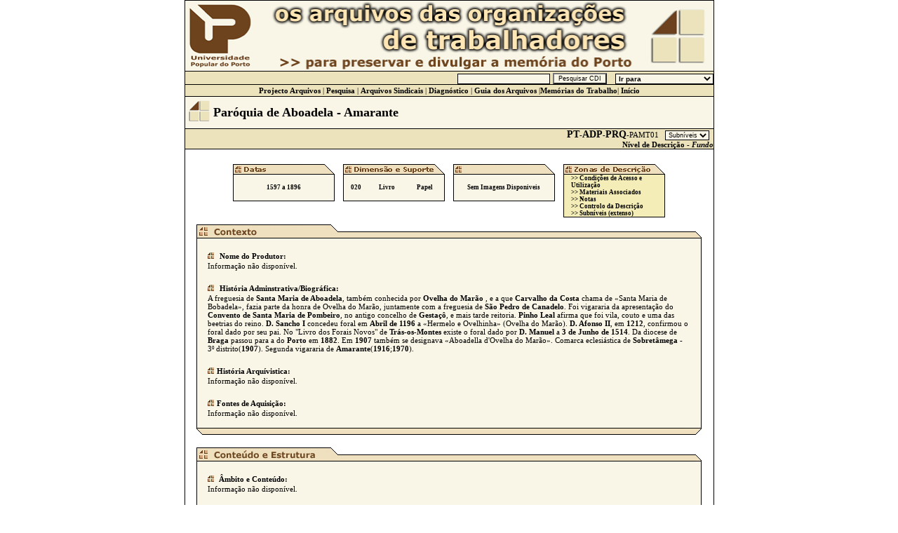

--- FILE ---
content_type: text/html
request_url: https://cdi.upp.pt/cgi-bin/mostraalpha.py?doc=13401
body_size: 3164
content:
<html>
<head>
<title>..:: Os Arquivos das Organizações dos Trabalhadores ::..</title>
<meta http-equiv="Content-Type" content="text/html; charset=iso-8859-1">
<meta name="KEYWORDS" content="centro de documentação, cronologia,
histórias de vida, história oral, arquivos sindicais">
<link rel="stylesheet" href="/css/ScrollBar.css" type="text/css">
<link rel="stylesheet" href="/css/Menu_principal.css" type="text/css">
<script language="javascript" type="text/javascript" src="/js/misc.js"></script>
</head>
<body bgcolor="#FFFFFF" text="#000000" topmargin="0" vlink="#000000" alink="#000000">
<font color="#FF0000"></font> 
<Center>
  <table width="709" border="0" bgcolor="#FFFFFF" class="Tabela_Header" height="100" cellpadding="0" cellspacing="0">
    <tr> 
      <td> 
        <p><img src="/img/Header2.jpg" width="753" height="100"></p>
      </td>
    </tr>
  </table>
  <table border="0" cellpadding="0" cellspacing="0" class="TabelaIrPara">
    <tr> 
      <td><form action="/cgi-bin/procura_global.py" method=GET></td>
      <td align="right">
      <input type=text name=expr class=entryPesquisa>
      <input type=submit value="Pesquisar CDI" class=botaoPesquisa>
	&nbsp;
	       <select class=entryPesquisa onChange="vai_para('parent',this,0)">
	                        <option value="">Ir para</option>
				<option >-------------------</option>
				<option value="/cgi-bin/apresentaGeral.py">Apresentação do CDI</option>
				<option value="/cgi-bin/entrevistas.py">Memorias do Trabalho</option>
				<option value="/cgi-bin/procura_memorias.py">Pesquisa nas Memórias</option>
				<option value="/cgi-bin/mostraalpha.py">Arquivos Sindicais</option>
				<option value="/cgi-bin/procura.py">Pesquisa nos Arquivos</option>
		</select>
      </td>
      <td></form></td>
    </tr>
  </table>   
  <table  border="0" cellpadding="0" cellspacing="0" class="Tabela_Menu">
    <tr> 
      <td class="Link" height="16" valign="middle"> 
	 <div align="center"> <font size="2"> <span class="Texto">
		<b><a href="/cgi-bin/apresentaGeral.py?projecto=arquivos">Projecto Arquivos</a></b> | 
		<a href="/cgi-bin/procura.py"><b>Pesquisa</b></a> 
		| <b>
		<a href="/cgi-bin/mostraalpha.py">Arquivos Sindicais</a></b> 
		| <b>
		<a href="/php/mostra.php?sigla=ADP" target=_blank>Diagn&oacute;stico</a></b> 
		| <b>
		<a href="/php/mostra_partial.php?sigla=ADP" target=_blank>Guia dos Arquivos</a></b>
		|<b><a href="/cgi-bin/entrevistas.py">Memórias do Trabalho</a></b>|
		<b><a href="/">Início</a></b></span></font></div>
      </td>
    </tr>
  </table>
  <table border="0" cellpadding="0" cellspacing="5" class="Tabela_Bottom" height="30">
    <tr> 
      <td class="Link" height="25" valign="middle" width="709"> 
        <div align="left">
	<span class="Texto_Nomes"><img src="/img/Bloco00.jpg" width="30" height="30">&nbsp;</span><span class="Texto_Nomes">Paróquia de Aboadela - Amarante</span>
	</div>
      </td>
    </tr>
  </table>
  <table width="709" border="0" cellpadding="0" cellspacing="0" class="Tabela_Menu2">
    <tr> 
      <td class="Link" height="16" valign="middle"> 
        <div align="right"> 
	<span class="Texto"> 
          <script>
		
				if(NN4){
				document.write("<FORM>");
				}
			</script>
          <span class='Texto2'><a href='mostraalpha.py?doc=0&raiz=1' class='linkheaderArquivos' title=''>PT</a>-<a href='mostraalpha.py?doc=1' class='linkheaderArquivos' title='Arquivo Distrital do Porto'>ADP</a>-<a href='mostraalpha.py?doc=13382' class='linkheaderArquivos' title='Arquivos Paroquiais'>PRQ</a>-<span style='font-size:11px'>PAMT01</span></span>
          &nbsp; 
          <select class='combobox' name='jump' onChange="vai_para_arquivos('parent',this,0)">
<option value='001f' selected>Subníveis</option>
<option value='13403'>SR001</option>
</select>

          &nbsp; 
          <script>
				if(NN4){
				document.write("</FORM>");
				}	
			</script>
          
	  <br>
		<b>Nível de Descrição - <i>Fundo</i></b>	  
	</span>
	</div>
      </td>
    </tr>
  </table>
  <table width="755" border="0" bgcolor="#FFFFFF" class="Conteudo" height="400" cellspacing="10">
    <tr> 
      <td valign="top" align="center" height="185"> 

	<table width="639" border="0" cellpadding="0" cellspacing="10">
          
	  <tr> 
             <td align="center" valign="top" width="150" height="24"><img src="/img/Barra_Datas.jpg" width="145" height="15"><Br>
		<table width="145" border="0" height="38" cellpadding="0" cellspacing="0" class="Tabela_Box">
                <tr> 
                  <td class="textoCaixas">1597 a 1896</td>
                </tr>
              </table>
            </td>

	   <td align="center" valign="top" width="150" height="24"><img src="/img/Barra_DimensaoSuporte.jpg" width="145" height="15"><Br>
		<table width="145" border="0" height="38" cellpadding="0" cellspacing="0" class="Tabela_Box">
                 <tr><td title='Quantidade' class='textoCaixas'>020</td><td title='Tipo' class='textoCaixas'> Livro<br></td><td title='Suporte' class='textoCaixas'>Papel</td></tr>
              </table>
              
            </td>   
	
           
            <td align="center" valign="top" width="150" height="24"><img src="/img/Barra_Semtexto.jpg" width="145" height="15"><Br>
		<table width="145" border="0" height="38" cellpadding="0" cellspacing="0" class="Tabela_Box">
                <tr> 
                  <td class="textoCaixas">Sem Imagens Disponiveis</td>
                </tr>
              </table>
            </td>
	    <td align="center" valign="top" width="150" height="24"><img src="/img/Barra_ZonasDescricao.jpg" width="145" height="15"><Br>
		<table width="145" border="0" height="38" cellpadding="0" cellspacing="0" class="Tabela_Zonas">
                <tr> 
                  <td>
		<a class="smallLink" href='mostraalpha.py?browser=2&doc=13401'><strong>&gt;&gt; Condições de Acesso e Utilização</strong></a>		
		<br>
	        <a class="smallLink" href='mostraalpha.py?browser=2&doc=13401#4'><strong>&gt;&gt; Materiais Associados</strong></a>	
		<br>
		
		<a class="smallLink" href='mostraalpha.py?browser=3&doc=13401'><strong>&gt;&gt; Notas</strong></a>
		<br>
		<a class="smallLink" href='mostraalpha.py?browser=3&doc=13401#6'><strong>&gt;&gt; Controlo da Descrição</strong></a>
		<br>
		
		<a class="smallLink" href='mostraalpha.py?browser=4&doc=13401'><strong>&gt;&gt; Subníveis (extenso)</strong></a>
		<br>
		</td>
                </tr>
              </table>
            </td>
          </tr>
        </table>
	<a name="1"></a>
        <img src="/img/Barra_Contexto.jpg" width="720" height="20"><Br>
        <table border="0" cellpadding="0" cellspacing="15" class="Conteudo_Dados" >
          <td valign="top"> 
            <div align="left"> 
              <p> <img src="/img/Item.jpg" width="9" height="9">&nbsp; <span class="texto"><b>Nome 
                do Produtor:</b></span><br>
                <span class="texto">Informação não disponível.</span></p>
              <p> <img src="/img/Item.jpg" width="9" height="9">&nbsp; <span class="texto"><b>História 
                Adminstrativa/Biográfica:</b></span><br>
                <span class="texto">A freguesia de <a href='/cgi-bin/procura.py?expr=Santa+Maria+Aboadela'>Santa Maria de Aboadela</a>, também conhecida por <a href='/cgi-bin/procura.py?expr=Ovelha+Marão'>Ovelha do Marão</a> , e a que <a href='/cgi-bin/procura.py?expr=Carvalho+Costa'>Carvalho da Costa</a> chama de «Santa Maria de Bobadela», fazia parte da honra de Ovelha do Marão, juntamente com a freguesia de <a href='/cgi-bin/procura.py?expr=São+Pedro+Canadelo'>São Pedro de Canadelo</a>.  Foi vigararia da apresentação do <a href='/cgi-bin/procura.py?expr=Convento+Santa+Maria+Pombeiro'>Convento de Santa Maria de Pombeiro</a>, no antigo concelho de <a href='/cgi-bin/procura.py?expr=Gestaçô'>Gestaçô</a>, e mais tarde reitoria. <a href='/cgi-bin/procura.py?expr=Pinho+Leal'>Pinho Leal</a> afirma que foi vila, couto e uma das beetrias do reino. <a href='/cgi-bin/procura.py?expr=Sancho'>D. Sancho I</a> concedeu foral em <a href='/cgi-bin/procura.py?expr=Abril+1196'>Abril de 1196</a> a «Hermelo e Ovelhinha» (Ovelha do Marão). <a href='/cgi-bin/procura.py?expr=Afonso'>D. Afonso II</a>, em <a href='/cgi-bin/procura.py?expr=1212'>1212</a>, confirmou o foral dado por seu pai. No "Livro dos Forais Novos" de <a href='/cgi-bin/procura.py?expr=Trás+os+Montes'>Trás-os-Montes</a> existe o foral dado por <a href='/cgi-bin/procura.py?expr=Manuel'>D. Manuel</a> a <a href='/cgi-bin/procura.py?expr=Junho+1514'>3 de Junho de 1514</a>. Da diocese de <a href='/cgi-bin/procura.py?expr=Braga'>Braga</a> passou para a do <a href='/cgi-bin/procura.py?expr=Porto'>Porto</a> em <a href='/cgi-bin/procura.py?expr=1882'>1882</a>. Em <a href='/cgi-bin/procura.py?expr=1907'>1907</a> também se designava «Aboadella d'Ovelha do Marão». Comarca eclesiástica de <a href='/cgi-bin/procura.py?expr=Sobretâmega'>Sobretâmega</a> - 3º distrito(<a href='/cgi-bin/procura.py?expr=1907'>1907</a>). Segunda vigararia de <a href='/cgi-bin/procura.py?expr=Amarante'>Amarante</a>(<a href='/cgi-bin/procura.py?expr=1916'>1916</a>;<a href='/cgi-bin/procura.py?expr=1970'>1970</a>).</span></p>
              <p><img src="/img/Item.jpg" width="9" height="9">&nbsp;<span class="texto"><b>História 
                Arquívistica:</b></span><br>
                <span class="texto">Informação não disponível.</span></p>
              <p><img src="/img/Item.jpg" width="9" height="9">&nbsp;<span class="texto"><b>Fontes 
                de Aquisição:</b></span><br>
                <span class="texto">Informação não disponível.</span> </p>
            </div>
          </td>
        </table>
        <img src="/img/Barra03.jpg" width="720" height="10"><Br>
        <Br>
        <img src="/img/Barra_ConteudoEstrutura.jpg" width="720" height="20"><Br>
	<a name="2"></a>
        <table border="0" cellpadding="0" cellspacing="15" class="Conteudo_Dados" height="154">
          <td valign="top" > 
            <div align="left"> 
              <p><img src="/img/Item.jpg" width="9" height="9">&nbsp;<span class="texto"><b> 
                Âmbito e Conteúdo:</b></span><br>
                <span class="texto">Informação não disponível.</span></p>
              <p><img src="/img/Item.jpg" width="9" height="9">&nbsp;<span class="texto"><b> 
                Avaliação, Selecção e Eliminação:<br>
                </b>Informação não disponível.</span></p>
              <p><img src="/img/Item.jpg" width="9" height="9">&nbsp;<span class="texto"><b> 
                Incorporações:</b></span><br>
                <span class="texto">Incorporações no Arquivo Distrital do Porto em 17 de Janeiro de 1946, 9 de Abril de 1947, 11 de Janeiro de 1954, 27 de Janeiro e 14 de Dezembro de 1962, efectuadas pela Conservatória do Registo Civil de Amarante.</span></p>
              <p><img src="/img/Item.jpg" width="9" height="9">&nbsp;<span class="texto"><b> 
                Organização e Ordenação:</b></span><br>
                <span class="texto">Classificação funcional e ordenação cronológica.</span></p>
            </div>
          </td>
        </table>
        <img src="/img/Barra03.jpg" width="720" height="10"></td>
    </tr>
  </table>
  <table width="100" border="0" cellpadding="0" cellspacing="0" class="Tabela_Menu">
    <tr> 
      <td class="Link"> 
        <div align="center"><font size="3"><b><font face="Verdana, Arial, Helvetica, sans-serif" size="2">Cronologia</font></b></font></div>
      </td>
    </tr>
  </table>
  <table width="751" border="0" bgcolor="#FFFFFF" class="Tabela_Bottom" height="15" cellpadding="0" cellspacing="0">
    <tr> 
      <td>
	<iframe z-index="1" width="751px"  height="40px" src="/cronologia.html"> 
	Não se vê.
	</iframe>
      </td>
    </tr>
  </table>
  <span class="Texto"><br>
  Copyright 2002 &copy; &nbsp;Todos os direitos reservados a UPP &reg;<br>
  Design por Idade Moderna</span> 
</center>
</body>
</html>



--- FILE ---
content_type: text/html
request_url: https://cdi.upp.pt/cronologia.html
body_size: 374
content:
<!DOCTYPE HTML PUBLIC "-//W3C//DTD HTML 4.01 Transitional//EN">
<html>
<head>
<meta name="KEYWORDS" content="identidade; historia oral; historias de
			       vida; movimento operario; lutas
			       sociais; narrativas biograficas;
			       movimento operario;movimento oper�rio; sindicalismo;
			       arquivos sindicais; centro de documentac�o; cronologia; hist�rias de vida; arquivos; mem�rias">
<link rel="stylesheet" href="/css/cronologia.css" type="text/css">
</head>
<body>
<div style="position:absolute;top=0;left=0">
<table width="40%"><tr valign="top" style="font-family:Verdana;font-size:11px">
<script src="/js/jumpMenu.js"></script>
</tr>
</table>
</div>
</body>
</html>


--- FILE ---
content_type: text/css
request_url: https://cdi.upp.pt/css/ScrollBar.css
body_size: 98
content:
/* Scrollbar properties are only supported by Internet Explorer 5.5  */
body {
	scrollbar-3dlight-color : #704428;
	scrollbar-arrow-color : Black;
	scrollbar-base-color : #784C28;
	scrollbar-darkshadow-color : #F9F6E7;
	scrollbar-face-color : #F9F6E7;
	scrollbar-highlight-color : #F9F6E7;
	scrollbar-shadow-color : #784C28;
	scrollbar-track-color : #F8F4E8;
}


--- FILE ---
content_type: text/css
request_url: https://cdi.upp.pt/css/Menu_principal.css
body_size: 1459
content:
a {
	font-family : Verdana;
	font-size : 11px;
	font-style : normal;
	font-variant : normal;
	font-weight : bold;
	text-decoration : none;
}

a:active {
	color : #000000;
	font-family : Verdana;
	font-size : 11px;
	text-decoration : none;
}
a:link {
	color : #000000;
	font-family : Verdana;
	font-size : 11px;
	text-decoration : none;
	
}

a:visited {
	color : #000000;
	font-family : Verdana;
	font-size : 11px;
	text-decoration : none;
}
a:hover {
	color : #996600;
	text-decoration : underline;
}

a.smallLink:visited{
	font-family : Verdana;
	font-size : 9px;
	font-style : normal;
	font-variant : normal;
	font-weight : bold;
	text-decoration : none;
}
a.smallLink:active{
	font-family : Verdana;
	font-size : 9px;
	font-style : normal;
	font-variant : normal;
	font-weight : bold;
	text-decoration : none;
}
a.smallLink:link{
	font-family : Verdana;
	font-size : 9px;
	font-style : normal;
	font-variant : normal;
	font-weight : bold;
	text-decoration : none;
}

a.smallLink{
	font-family : Verdana;
	font-size : 9px;
	font-style : normal;
	font-variant : normal;
	font-weight : bold;
	text-decoration : none;
}



.apresentacaoConteudo{
	//conteudo da pagina relativa ás apresentações
	clip : rect();
	background:#F9F6E7;
	border : #000000 solid;
	border-width : 0px 1px 1px 1px;
	cursor : default;
}

.apresentacaoLinkLateral {
	clip : rect( );
	height:166px;
	width:20%;
	vertical-align:top;
	align:left;
	padding-top:8px;
	padding-left:5px;
	background-color : #f5edb7;
	border : #000000 solid;
	border-width : 0px 0px 0px 1px;
	cursor : default;
	height : 200px;
}


.cabecalho_php {
	border: #000000 solid 1px;
	color : #654732;
	font-family : Verdana, sans-serif;	
	font-size : 16px;
	font-weight: bold;
}

DIV.Zonas{
	background-color: #f5edb7;
	padding-left:10px;
	
	clip : auto;
	cursor : default;
}




.botaoPesquisa {
	background-color : #F9F6E7;
	font-family : Verdana, Arial, Helvetica, sans-serif;
	font-size : 9px;
	font-style : normal;
	font-variant : normal;
	font-weight : normal;
	text-decoration : none;
	vertical-align : middle;
}


.caixaPesquisaMemorias {
	padding-left: 10px;
}

.conteudo_php {
	background-color: #FFFFFF;
	border: #000000 solid;
	border-width: 0px 1px 1px 1px;
	font-family : Verdana, sans-serif;	
	font-size : 10px;
	
}
.entryPesquisa {
	background:#F9F6E7;
	border : #000000;
	border-bottom-width : 1px;
	border-left-width : 1px;
	border-right-width : 1px;
	border-style : solid;
	border-top-width : 1px;
	color : #000000;
	font-family : Verdana, Arial, Helvetica, sans-serif;
	font-size : 10px;
	font-style : normal;
	font-variant : normal;
	font-weight : bold;
	
}

.combobox {
	background-color : #F9F6E7;
	border : #000000;
	border-bottom-width : 1px;
	border-left-width : 1px;
	border-right-width : 1px;
	border-style : solid;
	border-top-width : 1px;
	color : #000000;
	cursor : hand;
	font-family : Verdana, Arial, Helvetica, sans-serif;
	font-size : 9px;
	font-style : normal;
	font-variant : normal;
	font-weight : normal;
	text-decoration : none;
	vertical-align : middle;
}

.conteudo {
	clip : rect( );
	background-color : #FFFFFF;
	border : #000000 solid;
	border-width : 0px 1px;
	cursor : default;
	width : 755px;
	text-align: left;
}

.conteudo_dados {
	clip : rect( );
	background-color : #F9F6E7;
	border: black solid;
	border-width: 0px 1px 0px 1px;
	cursor : default;
	width : 720px;
	text-align: left;
}


.entryPesquisaMemorias{

	border : #000000;
	border-bottom-width : 1px;
	border-left-width : 1px;
	border-right-width : 1px;
	border-style : solid;
	border-top-width : 1px;
	background-color : #F9F6E7;
	font-family : Verdana, Arial, Helvetica, sans-serif;
	font-size : 9px;
	font-style : normal;
	font-variant : normal;
	font-weight : normal;
	text-decoration : none;
	vertical-align : middle;
}


.headerArquivos {
	border: black solid;
	border-width: 0px 1px 0px 1px;
	font-size : 16px;
	font-weight: bold;
}

.headerMemorias {
	font-size : 18px;
	font-weight: bold;
	text-align: center;
}

.inicioEntrevistasConteudoLink {
	clip : rect( );
	background-color : #F9F6E7;
	border : #000000 solid;
	border-width : 0px 1px 0px 1px;
	cursor : default;
}

.inicioEntrevistasConteudo {
	clip : rect( );
	background-color : #F9F6E7;
	border : #000000 solid;
	border-width : 0px 1px 0px 1px;
	cursor : default;
}


a.linkheaderArquivos {
	font-size : 14px;
	font-weight: bold;
}


.link_caixa {
	cursor : hand;
}

.menuabc {
	clip : rect( );
	background-color : #F9F6E7;
	border : #000000 solid;
	border-width : 0px 1px 1px;
	cursor : default;
	height : 15px;
	width : 755px;
}

.memoriasExcerto{
	font-size:10px;
	font-family:Verdana;
	font-style:italic;
}

.pesquisaConteudos{
	clip : rect( );
	background : #F9f6e7;
	border : #000000 solid;
	border-width : 0px 1px;
	cursor : default;
}

.seccao_php {
	border: #000000 solid 1px;
	color : #000000;
	font-family : Verdana, sans-serif;	
	font-size : 12px;
	font-weight: bold;
}

.sitiosRelacionadosConteudo {
	clip : rect( );
	background-color : #F9F6E7;
	border : #000000 solid;
	border-width : 0px 1px 0px 1px;
	cursor : default;
	height : 200px;
}
.tabela_bottom {
	background-color : #F9F6E7;
	border : #000000 solid;
	border-width : 0px 1px 1px;
	width : 755px;
}

.tabela_box {
	background-color : #F9F6E7;
	border : solid #000000;
	border-width : 0px 1px 1px 1px;
	clip : auto;
	cursor : default;
	width : 145px;
}

.tabela_zonas {
	background-color : #f5edb7;
	border : solid #000000;
	border-width : 0px 1px 1px 1px;
	clip : auto;
	cursor : default;
	width : 145px;
	padding-left:10px;
}

.tabela_conteudo {
	clip : rect( );
	border : #000000 solid;
	border-width : 0px 1px;
	cursor : default;
	height : 250px;
}

.tabela_header {
	background : #F9F6E7;
	border : #000000 solid;
	border-width : 1px 1px 0px;
	clip : rect( );
	cursor : default;
	width : 754px;
}

.tabela_header_pic {

	height : 5px;
	background : #6D431D;
	border : 1px #000000 solid;
	width : 200px;
}


.tabelaIrPara {
	clip : rect( );
	background : #ECE3BC;
	border : #000000 solid;
	border-width: 1px 1px 0px 1px;
	cursor : default;
	height : 15px;
	text-align : center;
	width : 755px;
}

.tabela_menu {
	clip : rect( );
	background : #ECE3BC;
	border : #000000 solid;
	border-width: 1px 1px 1px 1px;
	cursor : default;
	height : 15px;
	text-align : center;
	width : 755px;
}


.tabela_menu2 {
	clip : rect( );
	background : #ECE3BC;
	border : #000000 solid;
	border-width: 0px 1px 1px 1px;
	cursor : default;
	height : 15px;
	text-align : center;
	width : 755px;
}


.tabela_menu_php {
	clip : rect( );
	background : #ECE3BC;
	border : #000000 solid;
	border-width : 1px 1px 1px 1px;
	cursor : default;
	height : 20px;
	text-align : right;
	vertical-align : middle;
	width:100%;
}

.texto {
	color : #000000;
	font-family : Verdana;
	font-size : 11px;
	font-style : normal;
	font-variant : normal;
	font-weight : normal;
	letter-spacing : normal;
	text-align : left;
	text-decoration : none;
}


.textoApresentacoes {
	color : #000000;
	font-family : Verdana;
	font-size : 11px;
	font-style : normal;
	font-variant : normal;
	font-weight : normal;
	letter-spacing : normal;
	text-align : left;
	text-decoration : none;
	padding-left:8px;
}

.textoCaixas {
	font-family : Verdana;
	font-size : 9px;
	font-style : normal;
	font-variant : normal;
	font-weight : bold;
	text-decoration : none;  
	text-align : center;
}

.texto_barra_pic {
	background-attachment : fixed;
	background-image : url(/img/Barra00.jpg);
	background-position : left top;
	background-repeat : no-repeat;
	clip : rect( );
	cursor : default;
	height : 20px;
}

.texto_barra_pic_bottom {
	background-attachment : fixed;
	background-image : url(/img/Barra03.jpg);
	background-position : left top;
	background-repeat : no-repeat;
	clip : rect( );
	cursor : default;
	height : 20px;
}

.texto_barra_pic_imagem {
	clip : rect( );
	background-color : #F9F6E7;
	border : #000000 solid;
	border-width : 0px 0px 0px 1px;
	cursor : default;
	height : 200px;
}

.texto_barra_pic_conteudo {
	clip : rect( );
	background-color : #F9F6E7;
	border : #000000 solid;
	border-width : 0px 1px 0px 0px;
	cursor : default;
	height : 200px;
}

.texto_nomes {
	font-weight : bold;
	background-position : center;
	color : #000000;
	font-family : Verdana;
	font-size : 18px;
	font-style : normal;
	font-variant : normal;
	letter-spacing : normal;
	text-align : left;
	text-decoration : none;
	vertical-align : middle;
	word-spacing : normal;
}

.texto_topo {
	font-weight : bold;
	background-position : center;
	color : #000000;
	font-family : Verdana;
	font-size : 14px;
	font-style : normal;
	font-variant : normal;
	letter-spacing : normal;
	text-align : right;
	text-decoration : none;
	vertical-align : middle;
	word-spacing : normal;
}

.Tabela_Header_intro2 { 
	border: 1px Black solid; ; 
	clip:  rect(); 
	cursor: default; 
	background-color: #FAF5E7; 
	vertical-align: middle; 
	width: 100%
}

.topo_Global {
	background : #F9F6E7;
	border : #000000 solid;
	border-width : 1px 1px 0px 1px;
	clip : rect( );
	cursor : default;
	width: 755px;
}



.Link_Caixa { 
	cursor: hand
}

.Main_Fundo {  
	background-image: url(img/bloco.jpg); 
	background-repeat: repeat
}

.Main_Fundo2 { 
	background-image: url(img/bloco1.jpg); 
	background-repeat: repeat 
}

.Tabela_bottom_intro { 
	border: 1px Black solid; ; 
	clip: rect( ); 
	cursor: default; 
	background-color: #000000; 
	vertical-align: middle; 
	width: 100% 
}

.menuInicial { 
	height:30;
	border: Black solid; 
	border-width: 1px 1px 0px 1px; 
	background: #F9F6E7;  	
	clip: rect( ); 
	cursor: default; 
}

--- FILE ---
content_type: text/css
request_url: https://cdi.upp.pt/css/cronologia.css
body_size: 179
content:
body {
	scrollbar-3dlight-color : white;
	scrollbar-arrow-color : #f6f9e7;
	scrollbar-base-color : #784C28;
	scrollbar-darkshadow-color : black;
	scrollbar-face-color : #6d431d;
	scrollbar-highlight-color : white;
	scrollbar-shadow-color : white;
	scrollbar-track-color : #F8F4E8;
}

a {
	font-family : Verdana;
	font-size : 11px;
	font-style : normal;
	font-variant : normal;
	font-weight : bold;
	text-decoration : none;
}

a:active {
	color : #000000;
	font-family : Verdana;
	font-size : 11px;
	text-decoration : none;
}
a:link {
	color : #000000;
	font-family : Verdana;
	font-size : 11px;
	text-decoration : none;
	
}

a:visited {
	color : #000000;
	font-family : Verdana;
	font-size : 11px;
	text-decoration : none;
}
a:hover {
	color : #996600;
	text-decoration : underline;
}


--- FILE ---
content_type: application/javascript
request_url: https://cdi.upp.pt/js/misc.js
body_size: 367
content:
var NN4 = document.layers? true : false;
var IE4 = document.all? true :false;

function MM_reloadPage(init) {  //reloads the window if Nav4 resized
  if (init==true) with (navigator) {if ((appName=="Netscape")&&(parseInt(appVersion)==4)) {
    document.MM_pgW=innerWidth; document.MM_pgH=innerHeight; onresize=MM_reloadPage; }}
  else if (innerWidth!=document.MM_pgW || innerHeight!=document.MM_pgH) location.reload();
}
MM_reloadPage(true);
// -->
function vai_para(targ,selObj,restore){ 
        destino=selObj.options[selObj.selectedIndex].value;
	if(destino!=""){
	       eval(targ+".location='"+destino+"'");
  	       if (restore) selObj.selectedIndex=0;
  }
}

function vai_para_arquivos(targ,selObj,restore){ 
        destino=selObj.options[selObj.selectedIndex].value;
	var re = /mostra\.py/;
	if(destino!=""){
	       	if(re.test(document.URL))
			eval(targ+".location='mostra.py?doc="+destino+"'");
  	       	else
			eval(targ+".location='mostraalpha.py?doc="+destino+"'");
		
		if (restore) selObj.selectedIndex=0;
  }
}

--- FILE ---
content_type: application/javascript
request_url: https://cdi.upp.pt/js/jumpMenu.js
body_size: 332
content:
// JavaScript Document
/*
var docs = new Array();
var links = new Array();
docs=[ "Apresenta CDI",
	    "Arquivos dos Sindicatos",
		"Apresenta Arquivos",
		"Mem&oacute;rias do Trabalho",
		"Apresenta Mem&oacute;rias"
		];
		
links=["/cgi-bin/apresentaGeral.py",
		"/cgi-bin/mostra.py?doc=PT",
		"/cgi-bin/apresentaGeral.py?projecto=arquivos",
		"/cgi-bin/entrevistas.py",
		"/cgi-bin/apresentaGeral.py?projecto=memorias"
		];
document.write("<select>");

for(var i in docs){
	document.write("<option value='"+ links[i]+"'>" + docs[i] +"</option>");
	}
document.write("</select>");*/
var x="";
for(i=1900;i<2003;i++){
	if(i<2002)
		x=x+"<td><a target=_blank href='/cgi-bin/cronologia.py?ano="+ i +"'>"+ 
		i + "</a></td><td>-</td>";
	else
		x=x+"<td><a target=_blank href='/cgi-bin/cronologia.py?ano="+ i +"'>"+
		 i + "</a></td><td></td>";
	}
document.write(x);